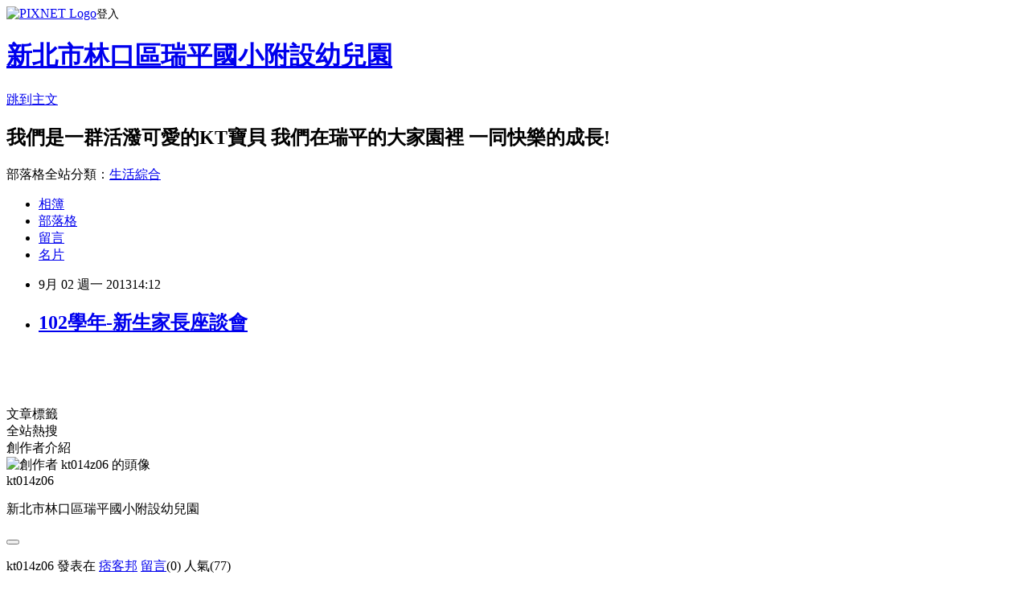

--- FILE ---
content_type: text/html; charset=utf-8
request_url: https://kt014z06.pixnet.net/blog/posts/5052947768
body_size: 18283
content:
<!DOCTYPE html><html lang="zh-TW"><head><meta charSet="utf-8"/><meta name="viewport" content="width=device-width, initial-scale=1"/><link rel="stylesheet" href="https://static.1px.tw/blog-next/_next/static/chunks/b1e52b495cc0137c.css" data-precedence="next"/><link rel="stylesheet" href="https://static.1px.tw/blog-next/public/fix.css?v=202601221922" type="text/css" data-precedence="medium"/><link rel="stylesheet" href="https://s3.1px.tw/blog/theme/choc/iframe-popup.css?v=202601221922" type="text/css" data-precedence="medium"/><link rel="stylesheet" href="https://s3.1px.tw/blog/theme/choc/plugins.min.css?v=202601221922" type="text/css" data-precedence="medium"/><link rel="stylesheet" href="https://s3.1px.tw/blog/theme/choc/openid-comment.css?v=202601221922" type="text/css" data-precedence="medium"/><link rel="stylesheet" href="https://s3.1px.tw/blog/theme/choc/style.min.css?v=202601221922" type="text/css" data-precedence="medium"/><link rel="stylesheet" href="https://s3.1px.tw/blog/theme/choc/main.min.css?v=202601221922" type="text/css" data-precedence="medium"/><link rel="stylesheet" href="https://pimg.1px.tw/kt014z06/assets/kt014z06.css?v=202601221922" type="text/css" data-precedence="medium"/><link rel="stylesheet" href="https://s3.1px.tw/blog/theme/choc/author-info.css?v=202601221922" type="text/css" data-precedence="medium"/><link rel="stylesheet" href="https://s3.1px.tw/blog/theme/choc/idlePop.min.css?v=202601221922" type="text/css" data-precedence="medium"/><link rel="preload" as="script" fetchPriority="low" href="https://static.1px.tw/blog-next/_next/static/chunks/94688e2baa9fea03.js"/><script src="https://static.1px.tw/blog-next/_next/static/chunks/41eaa5427c45ebcc.js" async=""></script><script src="https://static.1px.tw/blog-next/_next/static/chunks/e2c6231760bc85bd.js" async=""></script><script src="https://static.1px.tw/blog-next/_next/static/chunks/94bde6376cf279be.js" async=""></script><script src="https://static.1px.tw/blog-next/_next/static/chunks/426b9d9d938a9eb4.js" async=""></script><script src="https://static.1px.tw/blog-next/_next/static/chunks/turbopack-5021d21b4b170dda.js" async=""></script><script src="https://static.1px.tw/blog-next/_next/static/chunks/ff1a16fafef87110.js" async=""></script><script src="https://static.1px.tw/blog-next/_next/static/chunks/e308b2b9ce476a3e.js" async=""></script><script src="https://static.1px.tw/blog-next/_next/static/chunks/169ce1e25068f8ff.js" async=""></script><script src="https://static.1px.tw/blog-next/_next/static/chunks/d3c6eed28c1dd8e2.js" async=""></script><script src="https://static.1px.tw/blog-next/_next/static/chunks/d4d39cfc2a072218.js" async=""></script><script src="https://static.1px.tw/blog-next/_next/static/chunks/6a5d72c05b9cd4ba.js" async=""></script><script src="https://static.1px.tw/blog-next/_next/static/chunks/8af6103cf1375f47.js" async=""></script><script src="https://static.1px.tw/blog-next/_next/static/chunks/e90cbf588986111c.js" async=""></script><script src="https://static.1px.tw/blog-next/_next/static/chunks/6fc86f1438482192.js" async=""></script><script src="https://static.1px.tw/blog-next/_next/static/chunks/6d1100e43ad18157.js" async=""></script><script src="https://static.1px.tw/blog-next/_next/static/chunks/c2622454eda6e045.js" async=""></script><script src="https://static.1px.tw/blog-next/_next/static/chunks/ed01c75076819ebd.js" async=""></script><script src="https://static.1px.tw/blog-next/_next/static/chunks/a4df8fc19a9a82e6.js" async=""></script><title>102學年-新生家長座談會</title><meta name="description" content="                    "/><meta name="author" content="新北市林口區瑞平國小附設幼兒園"/><meta name="google-adsense-platform-account" content="pub-2647689032095179"/><meta name="fb:app_id" content="101730233200171"/><link rel="canonical" href="https://kt014z06.pixnet.net/blog/posts/5052947768"/><meta property="og:title" content="102學年-新生家長座談會"/><meta property="og:description" content="                    "/><meta property="og:url" content="https://kt014z06.pixnet.net/blog/posts/5052947768"/><meta property="og:image" content="https://pimg.1px.tw/kt014z06/1380694536-2766308642_t.jpg"/><meta property="og:type" content="article"/><meta name="twitter:card" content="summary_large_image"/><meta name="twitter:title" content="102學年-新生家長座談會"/><meta name="twitter:description" content="                    "/><meta name="twitter:image" content="https://pimg.1px.tw/kt014z06/1380694536-2766308642_t.jpg"/><link rel="icon" href="/favicon.ico?favicon.a62c60e0.ico" sizes="32x32" type="image/x-icon"/><script src="https://static.1px.tw/blog-next/_next/static/chunks/a6dad97d9634a72d.js" noModule=""></script></head><body><!--$--><!--/$--><!--$?--><template id="B:0"></template><!--/$--><script>requestAnimationFrame(function(){$RT=performance.now()});</script><script src="https://static.1px.tw/blog-next/_next/static/chunks/94688e2baa9fea03.js" id="_R_" async=""></script><div hidden id="S:0"><script id="pixnet-vars">
        window.PIXNET = {
          post_id: "5052947768",
          name: "kt014z06",
          user_id: 0,
          blog_id: "2076644",
          display_ads: true,
          ad_options: {"chictrip":false}
        };
      </script><script type="text/javascript" src="https://code.jquery.com/jquery-latest.min.js"></script><script id="json-ld-article-script" type="application/ld+json">{"@context":"https:\u002F\u002Fschema.org","@type":"BlogPosting","isAccessibleForFree":true,"mainEntityOfPage":{"@type":"WebPage","@id":"https:\u002F\u002Fkt014z06.pixnet.net\u002Fblog\u002Fposts\u002F5052947768"},"headline":"102學年-新生家長座談會","description":"\u003Cimg title=\"102新生家長座談會\" src=\"http:\u002F\u002Fpic.pimg.tw\u002Fkt014z06\u002F1380694536-2766308642_t.jpg?v=1380694541\" alt=\"102新生家長座談會\" border=\"0\" \u002F\u003E\u003Cbr \u002F\u003E                    ","articleBody":"\u003Cp\u003E\u003Cimg title=\"102新生家長座談會\" src=\"https:\u002F\u002Fpimg.1px.tw\u002Fkt014z06\u002F1380694536-2766308642_t.jpg\" alt=\"102新生家長座談會\" border=\"0\" \u002F\u003E&nbsp;&nbsp;\u003Cimg title=\"CIMG1046\" src=\"https:\u002F\u002Fpimg.1px.tw\u002Fkt014z06\u002F1380694562-331207053_t.jpg\" alt=\"CIMG1046\" border=\"0\" \u002F\u003E&nbsp;&nbsp;\u003Cimg title=\"CIMG1058\" src=\"https:\u002F\u002Fpimg.1px.tw\u002Fkt014z06\u002F1380694603-2468727264_t.jpg\" alt=\"CIMG1058\" border=\"0\" \u002F\u003E&nbsp;&nbsp;\u003Cimg title=\"CIMG1059\" src=\"https:\u002F\u002Fpimg.1px.tw\u002Fkt014z06\u002F1380694633-115135926_t.jpg\" alt=\"CIMG1059\" border=\"0\" \u002F\u003E&nbsp;&nbsp;\u003Cimg title=\"CIMG1064\" src=\"https:\u002F\u002Fpimg.1px.tw\u002Fkt014z06\u002F1380694679-2440517680_t.jpg\" alt=\"CIMG1064\" border=\"0\" \u002F\u003E&nbsp;&nbsp;\u003Cimg title=\"CIMG1085\" src=\"https:\u002F\u002Fpimg.1px.tw\u002Fkt014z06\u002F1380694734-660808389_t.jpg\" alt=\"CIMG1085\" border=\"0\" \u002F\u003E&nbsp;&nbsp;\u003Cimg title=\"CIMG1112\" src=\"https:\u002F\u002Fpimg.1px.tw\u002Fkt014z06\u002F1380694773-843842296_t.jpg\" alt=\"CIMG1112\" border=\"0\" \u002F\u003E&nbsp;&nbsp;\u003Cimg title=\"CIMG1144\" src=\"https:\u002F\u002Fpimg.1px.tw\u002Fkt014z06\u002F1380694814-4261037146_t.jpg\" alt=\"CIMG1144\" border=\"0\" \u002F\u003E&nbsp;&nbsp;\u003Cimg title=\"CIMG1134\" src=\"https:\u002F\u002Fpimg.1px.tw\u002Fkt014z06\u002F1380694857-795589395_t.jpg\" alt=\"CIMG1134\" border=\"0\" \u002F\u003E&nbsp;&nbsp;\u003Cimg title=\"CIMG1168\" src=\"https:\u002F\u002Fpimg.1px.tw\u002Fkt014z06\u002F1380694890-855654312_t.jpg\" alt=\"CIMG1168\" border=\"0\" \u002F\u003E &nbsp;\u003C\u002Fp\u003E\r\n\u003Cp\u003E\u003Cimg title=\"CIMG1175\" src=\"https:\u002F\u002Fpimg.1px.tw\u002Fkt014z06\u002F1380694934-3647355400_t.jpg\" alt=\"CIMG1175\" border=\"0\" \u002F\u003E&nbsp;&nbsp;\u003Cimg title=\"CIMG1186\" src=\"https:\u002F\u002Fpimg.1px.tw\u002Fkt014z06\u002F1380694966-794744699_t.jpg\" alt=\"CIMG1186\" border=\"0\" \u002F\u003E&nbsp;&nbsp;\u003Cimg title=\"CIMG1106\" src=\"https:\u002F\u002Fpimg.1px.tw\u002Fkt014z06\u002F1380695076-2662890447_t.jpg\" alt=\"CIMG1106\" border=\"0\" \u002F\u003E &nbsp;\u003C\u002Fp\u003E","image":["https:\u002F\u002Fpimg.1px.tw\u002Fkt014z06\u002F1380694536-2766308642_t.jpg"],"author":{"@type":"Person","name":"新北市林口區瑞平國小附設幼兒園","url":"https:\u002F\u002Fwww.pixnet.net\u002Fpcard\u002Fkt014z06"},"publisher":{"@type":"Organization","name":"新北市林口區瑞平國小附設幼兒園","logo":{"@type":"ImageObject","url":"https:\u002F\u002Fs3.1px.tw\u002Fblog\u002Fcommon\u002Favatar\u002Fblog_cover_light.jpg"}},"datePublished":"2013-09-02T06:12:00.000Z","dateModified":"","keywords":[],"articleSection":"新生新生家長座談會"}</script><template id="P:1"></template><template id="P:2"></template><template id="P:3"></template><section aria-label="Notifications alt+T" tabindex="-1" aria-live="polite" aria-relevant="additions text" aria-atomic="false"></section></div><script>(self.__next_f=self.__next_f||[]).push([0])</script><script>self.__next_f.push([1,"1:\"$Sreact.fragment\"\n3:I[39756,[\"https://static.1px.tw/blog-next/_next/static/chunks/ff1a16fafef87110.js\",\"https://static.1px.tw/blog-next/_next/static/chunks/e308b2b9ce476a3e.js\"],\"default\"]\n4:I[53536,[\"https://static.1px.tw/blog-next/_next/static/chunks/ff1a16fafef87110.js\",\"https://static.1px.tw/blog-next/_next/static/chunks/e308b2b9ce476a3e.js\"],\"default\"]\n6:I[97367,[\"https://static.1px.tw/blog-next/_next/static/chunks/ff1a16fafef87110.js\",\"https://static.1px.tw/blog-next/_next/static/chunks/e308b2b9ce476a3e.js\"],\"OutletBoundary\"]\n8:I[97367,[\"https://static.1px.tw/blog-next/_next/static/chunks/ff1a16fafef87110.js\",\"https://static.1px.tw/blog-next/_next/static/chunks/e308b2b9ce476a3e.js\"],\"ViewportBoundary\"]\na:I[97367,[\"https://static.1px.tw/blog-next/_next/static/chunks/ff1a16fafef87110.js\",\"https://static.1px.tw/blog-next/_next/static/chunks/e308b2b9ce476a3e.js\"],\"MetadataBoundary\"]\nc:I[63491,[\"https://static.1px.tw/blog-next/_next/static/chunks/169ce1e25068f8ff.js\",\"https://static.1px.tw/blog-next/_next/static/chunks/d3c6eed28c1dd8e2.js\"],\"default\"]\n:HL[\"https://static.1px.tw/blog-next/_next/static/chunks/b1e52b495cc0137c.css\",\"style\"]\n"])</script><script>self.__next_f.push([1,"0:{\"P\":null,\"b\":\"JQ_Jy432Rf5mCJvB01Y9Z\",\"c\":[\"\",\"blog\",\"posts\",\"5052947768\"],\"q\":\"\",\"i\":false,\"f\":[[[\"\",{\"children\":[\"blog\",{\"children\":[\"posts\",{\"children\":[[\"id\",\"5052947768\",\"d\"],{\"children\":[\"__PAGE__\",{}]}]}]}]},\"$undefined\",\"$undefined\",true],[[\"$\",\"$1\",\"c\",{\"children\":[[[\"$\",\"script\",\"script-0\",{\"src\":\"https://static.1px.tw/blog-next/_next/static/chunks/d4d39cfc2a072218.js\",\"async\":true,\"nonce\":\"$undefined\"}],[\"$\",\"script\",\"script-1\",{\"src\":\"https://static.1px.tw/blog-next/_next/static/chunks/6a5d72c05b9cd4ba.js\",\"async\":true,\"nonce\":\"$undefined\"}],[\"$\",\"script\",\"script-2\",{\"src\":\"https://static.1px.tw/blog-next/_next/static/chunks/8af6103cf1375f47.js\",\"async\":true,\"nonce\":\"$undefined\"}]],\"$L2\"]}],{\"children\":[[\"$\",\"$1\",\"c\",{\"children\":[null,[\"$\",\"$L3\",null,{\"parallelRouterKey\":\"children\",\"error\":\"$undefined\",\"errorStyles\":\"$undefined\",\"errorScripts\":\"$undefined\",\"template\":[\"$\",\"$L4\",null,{}],\"templateStyles\":\"$undefined\",\"templateScripts\":\"$undefined\",\"notFound\":\"$undefined\",\"forbidden\":\"$undefined\",\"unauthorized\":\"$undefined\"}]]}],{\"children\":[[\"$\",\"$1\",\"c\",{\"children\":[null,[\"$\",\"$L3\",null,{\"parallelRouterKey\":\"children\",\"error\":\"$undefined\",\"errorStyles\":\"$undefined\",\"errorScripts\":\"$undefined\",\"template\":[\"$\",\"$L4\",null,{}],\"templateStyles\":\"$undefined\",\"templateScripts\":\"$undefined\",\"notFound\":\"$undefined\",\"forbidden\":\"$undefined\",\"unauthorized\":\"$undefined\"}]]}],{\"children\":[[\"$\",\"$1\",\"c\",{\"children\":[null,[\"$\",\"$L3\",null,{\"parallelRouterKey\":\"children\",\"error\":\"$undefined\",\"errorStyles\":\"$undefined\",\"errorScripts\":\"$undefined\",\"template\":[\"$\",\"$L4\",null,{}],\"templateStyles\":\"$undefined\",\"templateScripts\":\"$undefined\",\"notFound\":\"$undefined\",\"forbidden\":\"$undefined\",\"unauthorized\":\"$undefined\"}]]}],{\"children\":[[\"$\",\"$1\",\"c\",{\"children\":[\"$L5\",[[\"$\",\"link\",\"0\",{\"rel\":\"stylesheet\",\"href\":\"https://static.1px.tw/blog-next/_next/static/chunks/b1e52b495cc0137c.css\",\"precedence\":\"next\",\"crossOrigin\":\"$undefined\",\"nonce\":\"$undefined\"}],[\"$\",\"script\",\"script-0\",{\"src\":\"https://static.1px.tw/blog-next/_next/static/chunks/6fc86f1438482192.js\",\"async\":true,\"nonce\":\"$undefined\"}],[\"$\",\"script\",\"script-1\",{\"src\":\"https://static.1px.tw/blog-next/_next/static/chunks/6d1100e43ad18157.js\",\"async\":true,\"nonce\":\"$undefined\"}],[\"$\",\"script\",\"script-2\",{\"src\":\"https://static.1px.tw/blog-next/_next/static/chunks/c2622454eda6e045.js\",\"async\":true,\"nonce\":\"$undefined\"}],[\"$\",\"script\",\"script-3\",{\"src\":\"https://static.1px.tw/blog-next/_next/static/chunks/ed01c75076819ebd.js\",\"async\":true,\"nonce\":\"$undefined\"}],[\"$\",\"script\",\"script-4\",{\"src\":\"https://static.1px.tw/blog-next/_next/static/chunks/a4df8fc19a9a82e6.js\",\"async\":true,\"nonce\":\"$undefined\"}]],[\"$\",\"$L6\",null,{\"children\":\"$@7\"}]]}],{},null,false,false]},null,false,false]},null,false,false]},null,false,false]},null,false,false],[\"$\",\"$1\",\"h\",{\"children\":[null,[\"$\",\"$L8\",null,{\"children\":\"$@9\"}],[\"$\",\"$La\",null,{\"children\":\"$@b\"}],null]}],false]],\"m\":\"$undefined\",\"G\":[\"$c\",[]],\"S\":false}\n"])</script><script>self.__next_f.push([1,"9:[[\"$\",\"meta\",\"0\",{\"charSet\":\"utf-8\"}],[\"$\",\"meta\",\"1\",{\"name\":\"viewport\",\"content\":\"width=device-width, initial-scale=1\"}]]\n"])</script><script>self.__next_f.push([1,"d:I[79520,[\"https://static.1px.tw/blog-next/_next/static/chunks/d4d39cfc2a072218.js\",\"https://static.1px.tw/blog-next/_next/static/chunks/6a5d72c05b9cd4ba.js\",\"https://static.1px.tw/blog-next/_next/static/chunks/8af6103cf1375f47.js\"],\"\"]\n10:I[2352,[\"https://static.1px.tw/blog-next/_next/static/chunks/d4d39cfc2a072218.js\",\"https://static.1px.tw/blog-next/_next/static/chunks/6a5d72c05b9cd4ba.js\",\"https://static.1px.tw/blog-next/_next/static/chunks/8af6103cf1375f47.js\"],\"AdultWarningModal\"]\n11:I[69182,[\"https://static.1px.tw/blog-next/_next/static/chunks/d4d39cfc2a072218.js\",\"https://static.1px.tw/blog-next/_next/static/chunks/6a5d72c05b9cd4ba.js\",\"https://static.1px.tw/blog-next/_next/static/chunks/8af6103cf1375f47.js\"],\"HydrationComplete\"]\n12:I[12985,[\"https://static.1px.tw/blog-next/_next/static/chunks/d4d39cfc2a072218.js\",\"https://static.1px.tw/blog-next/_next/static/chunks/6a5d72c05b9cd4ba.js\",\"https://static.1px.tw/blog-next/_next/static/chunks/8af6103cf1375f47.js\"],\"NuqsAdapter\"]\n13:I[82782,[\"https://static.1px.tw/blog-next/_next/static/chunks/d4d39cfc2a072218.js\",\"https://static.1px.tw/blog-next/_next/static/chunks/6a5d72c05b9cd4ba.js\",\"https://static.1px.tw/blog-next/_next/static/chunks/8af6103cf1375f47.js\"],\"RefineContext\"]\n14:I[29306,[\"https://static.1px.tw/blog-next/_next/static/chunks/d4d39cfc2a072218.js\",\"https://static.1px.tw/blog-next/_next/static/chunks/6a5d72c05b9cd4ba.js\",\"https://static.1px.tw/blog-next/_next/static/chunks/8af6103cf1375f47.js\",\"https://static.1px.tw/blog-next/_next/static/chunks/e90cbf588986111c.js\",\"https://static.1px.tw/blog-next/_next/static/chunks/d3c6eed28c1dd8e2.js\"],\"default\"]\n2:[\"$\",\"html\",null,{\"lang\":\"zh-TW\",\"children\":[[\"$\",\"$Ld\",null,{\"id\":\"google-tag-manager\",\"strategy\":\"afterInteractive\",\"children\":\"\\n(function(w,d,s,l,i){w[l]=w[l]||[];w[l].push({'gtm.start':\\nnew Date().getTime(),event:'gtm.js'});var f=d.getElementsByTagName(s)[0],\\nj=d.createElement(s),dl=l!='dataLayer'?'\u0026l='+l:'';j.async=true;j.src=\\n'https://www.googletagmanager.com/gtm.js?id='+i+dl;f.parentNode.insertBefore(j,f);\\n})(window,document,'script','dataLayer','GTM-TRLQMPKX');\\n  \"}],\"$Le\",\"$Lf\",[\"$\",\"body\",null,{\"children\":[[\"$\",\"$L10\",null,{\"display\":false}],[\"$\",\"$L11\",null,{}],[\"$\",\"$L12\",null,{\"children\":[\"$\",\"$L13\",null,{\"children\":[\"$\",\"$L3\",null,{\"parallelRouterKey\":\"children\",\"error\":\"$undefined\",\"errorStyles\":\"$undefined\",\"errorScripts\":\"$undefined\",\"template\":[\"$\",\"$L4\",null,{}],\"templateStyles\":\"$undefined\",\"templateScripts\":\"$undefined\",\"notFound\":[[\"$\",\"$L14\",null,{}],[]],\"forbidden\":\"$undefined\",\"unauthorized\":\"$undefined\"}]}]}]]}]]}]\n"])</script><script>self.__next_f.push([1,"e:null\nf:null\n"])</script><script>self.__next_f.push([1,"16:I[27201,[\"https://static.1px.tw/blog-next/_next/static/chunks/ff1a16fafef87110.js\",\"https://static.1px.tw/blog-next/_next/static/chunks/e308b2b9ce476a3e.js\"],\"IconMark\"]\n5:[[\"$\",\"script\",null,{\"id\":\"pixnet-vars\",\"children\":\"\\n        window.PIXNET = {\\n          post_id: \\\"5052947768\\\",\\n          name: \\\"kt014z06\\\",\\n          user_id: 0,\\n          blog_id: \\\"2076644\\\",\\n          display_ads: true,\\n          ad_options: {\\\"chictrip\\\":false}\\n        };\\n      \"}],\"$L15\"]\nb:[[\"$\",\"title\",\"0\",{\"children\":\"102學年-新生家長座談會\"}],[\"$\",\"meta\",\"1\",{\"name\":\"description\",\"content\":\"                    \"}],[\"$\",\"meta\",\"2\",{\"name\":\"author\",\"content\":\"新北市林口區瑞平國小附設幼兒園\"}],[\"$\",\"meta\",\"3\",{\"name\":\"google-adsense-platform-account\",\"content\":\"pub-2647689032095179\"}],[\"$\",\"meta\",\"4\",{\"name\":\"fb:app_id\",\"content\":\"101730233200171\"}],[\"$\",\"link\",\"5\",{\"rel\":\"canonical\",\"href\":\"https://kt014z06.pixnet.net/blog/posts/5052947768\"}],[\"$\",\"meta\",\"6\",{\"property\":\"og:title\",\"content\":\"102學年-新生家長座談會\"}],[\"$\",\"meta\",\"7\",{\"property\":\"og:description\",\"content\":\"                    \"}],[\"$\",\"meta\",\"8\",{\"property\":\"og:url\",\"content\":\"https://kt014z06.pixnet.net/blog/posts/5052947768\"}],[\"$\",\"meta\",\"9\",{\"property\":\"og:image\",\"content\":\"https://pimg.1px.tw/kt014z06/1380694536-2766308642_t.jpg\"}],[\"$\",\"meta\",\"10\",{\"property\":\"og:type\",\"content\":\"article\"}],[\"$\",\"meta\",\"11\",{\"name\":\"twitter:card\",\"content\":\"summary_large_image\"}],[\"$\",\"meta\",\"12\",{\"name\":\"twitter:title\",\"content\":\"102學年-新生家長座談會\"}],[\"$\",\"meta\",\"13\",{\"name\":\"twitter:description\",\"content\":\"                    \"}],[\"$\",\"meta\",\"14\",{\"name\":\"twitter:image\",\"content\":\"https://pimg.1px.tw/kt014z06/1380694536-2766308642_t.jpg\"}],[\"$\",\"link\",\"15\",{\"rel\":\"icon\",\"href\":\"/favicon.ico?favicon.a62c60e0.ico\",\"sizes\":\"32x32\",\"type\":\"image/x-icon\"}],[\"$\",\"$L16\",\"16\",{}]]\n7:null\n"])</script><script>self.__next_f.push([1,":HL[\"https://static.1px.tw/blog-next/public/fix.css?v=202601221922\",\"style\",{\"type\":\"text/css\"}]\n:HL[\"https://s3.1px.tw/blog/theme/choc/iframe-popup.css?v=202601221922\",\"style\",{\"type\":\"text/css\"}]\n:HL[\"https://s3.1px.tw/blog/theme/choc/plugins.min.css?v=202601221922\",\"style\",{\"type\":\"text/css\"}]\n:HL[\"https://s3.1px.tw/blog/theme/choc/openid-comment.css?v=202601221922\",\"style\",{\"type\":\"text/css\"}]\n:HL[\"https://s3.1px.tw/blog/theme/choc/style.min.css?v=202601221922\",\"style\",{\"type\":\"text/css\"}]\n:HL[\"https://s3.1px.tw/blog/theme/choc/main.min.css?v=202601221922\",\"style\",{\"type\":\"text/css\"}]\n:HL[\"https://pimg.1px.tw/kt014z06/assets/kt014z06.css?v=202601221922\",\"style\",{\"type\":\"text/css\"}]\n:HL[\"https://s3.1px.tw/blog/theme/choc/author-info.css?v=202601221922\",\"style\",{\"type\":\"text/css\"}]\n:HL[\"https://s3.1px.tw/blog/theme/choc/idlePop.min.css?v=202601221922\",\"style\",{\"type\":\"text/css\"}]\n17:Td47,"])</script><script>self.__next_f.push([1,"{\"@context\":\"https:\\u002F\\u002Fschema.org\",\"@type\":\"BlogPosting\",\"isAccessibleForFree\":true,\"mainEntityOfPage\":{\"@type\":\"WebPage\",\"@id\":\"https:\\u002F\\u002Fkt014z06.pixnet.net\\u002Fblog\\u002Fposts\\u002F5052947768\"},\"headline\":\"102學年-新生家長座談會\",\"description\":\"\\u003Cimg title=\\\"102新生家長座談會\\\" src=\\\"http:\\u002F\\u002Fpic.pimg.tw\\u002Fkt014z06\\u002F1380694536-2766308642_t.jpg?v=1380694541\\\" alt=\\\"102新生家長座談會\\\" border=\\\"0\\\" \\u002F\\u003E\\u003Cbr \\u002F\\u003E                    \",\"articleBody\":\"\\u003Cp\\u003E\\u003Cimg title=\\\"102新生家長座談會\\\" src=\\\"https:\\u002F\\u002Fpimg.1px.tw\\u002Fkt014z06\\u002F1380694536-2766308642_t.jpg\\\" alt=\\\"102新生家長座談會\\\" border=\\\"0\\\" \\u002F\\u003E\u0026nbsp;\u0026nbsp;\\u003Cimg title=\\\"CIMG1046\\\" src=\\\"https:\\u002F\\u002Fpimg.1px.tw\\u002Fkt014z06\\u002F1380694562-331207053_t.jpg\\\" alt=\\\"CIMG1046\\\" border=\\\"0\\\" \\u002F\\u003E\u0026nbsp;\u0026nbsp;\\u003Cimg title=\\\"CIMG1058\\\" src=\\\"https:\\u002F\\u002Fpimg.1px.tw\\u002Fkt014z06\\u002F1380694603-2468727264_t.jpg\\\" alt=\\\"CIMG1058\\\" border=\\\"0\\\" \\u002F\\u003E\u0026nbsp;\u0026nbsp;\\u003Cimg title=\\\"CIMG1059\\\" src=\\\"https:\\u002F\\u002Fpimg.1px.tw\\u002Fkt014z06\\u002F1380694633-115135926_t.jpg\\\" alt=\\\"CIMG1059\\\" border=\\\"0\\\" \\u002F\\u003E\u0026nbsp;\u0026nbsp;\\u003Cimg title=\\\"CIMG1064\\\" src=\\\"https:\\u002F\\u002Fpimg.1px.tw\\u002Fkt014z06\\u002F1380694679-2440517680_t.jpg\\\" alt=\\\"CIMG1064\\\" border=\\\"0\\\" \\u002F\\u003E\u0026nbsp;\u0026nbsp;\\u003Cimg title=\\\"CIMG1085\\\" src=\\\"https:\\u002F\\u002Fpimg.1px.tw\\u002Fkt014z06\\u002F1380694734-660808389_t.jpg\\\" alt=\\\"CIMG1085\\\" border=\\\"0\\\" \\u002F\\u003E\u0026nbsp;\u0026nbsp;\\u003Cimg title=\\\"CIMG1112\\\" src=\\\"https:\\u002F\\u002Fpimg.1px.tw\\u002Fkt014z06\\u002F1380694773-843842296_t.jpg\\\" alt=\\\"CIMG1112\\\" border=\\\"0\\\" \\u002F\\u003E\u0026nbsp;\u0026nbsp;\\u003Cimg title=\\\"CIMG1144\\\" src=\\\"https:\\u002F\\u002Fpimg.1px.tw\\u002Fkt014z06\\u002F1380694814-4261037146_t.jpg\\\" alt=\\\"CIMG1144\\\" border=\\\"0\\\" \\u002F\\u003E\u0026nbsp;\u0026nbsp;\\u003Cimg title=\\\"CIMG1134\\\" src=\\\"https:\\u002F\\u002Fpimg.1px.tw\\u002Fkt014z06\\u002F1380694857-795589395_t.jpg\\\" alt=\\\"CIMG1134\\\" border=\\\"0\\\" \\u002F\\u003E\u0026nbsp;\u0026nbsp;\\u003Cimg title=\\\"CIMG1168\\\" src=\\\"https:\\u002F\\u002Fpimg.1px.tw\\u002Fkt014z06\\u002F1380694890-855654312_t.jpg\\\" alt=\\\"CIMG1168\\\" border=\\\"0\\\" \\u002F\\u003E \u0026nbsp;\\u003C\\u002Fp\\u003E\\r\\n\\u003Cp\\u003E\\u003Cimg title=\\\"CIMG1175\\\" src=\\\"https:\\u002F\\u002Fpimg.1px.tw\\u002Fkt014z06\\u002F1380694934-3647355400_t.jpg\\\" alt=\\\"CIMG1175\\\" border=\\\"0\\\" \\u002F\\u003E\u0026nbsp;\u0026nbsp;\\u003Cimg title=\\\"CIMG1186\\\" src=\\\"https:\\u002F\\u002Fpimg.1px.tw\\u002Fkt014z06\\u002F1380694966-794744699_t.jpg\\\" alt=\\\"CIMG1186\\\" border=\\\"0\\\" \\u002F\\u003E\u0026nbsp;\u0026nbsp;\\u003Cimg title=\\\"CIMG1106\\\" src=\\\"https:\\u002F\\u002Fpimg.1px.tw\\u002Fkt014z06\\u002F1380695076-2662890447_t.jpg\\\" alt=\\\"CIMG1106\\\" border=\\\"0\\\" \\u002F\\u003E \u0026nbsp;\\u003C\\u002Fp\\u003E\",\"image\":[\"https:\\u002F\\u002Fpimg.1px.tw\\u002Fkt014z06\\u002F1380694536-2766308642_t.jpg\"],\"author\":{\"@type\":\"Person\",\"name\":\"新北市林口區瑞平國小附設幼兒園\",\"url\":\"https:\\u002F\\u002Fwww.pixnet.net\\u002Fpcard\\u002Fkt014z06\"},\"publisher\":{\"@type\":\"Organization\",\"name\":\"新北市林口區瑞平國小附設幼兒園\",\"logo\":{\"@type\":\"ImageObject\",\"url\":\"https:\\u002F\\u002Fs3.1px.tw\\u002Fblog\\u002Fcommon\\u002Favatar\\u002Fblog_cover_light.jpg\"}},\"datePublished\":\"2013-09-02T06:12:00.000Z\",\"dateModified\":\"\",\"keywords\":[],\"articleSection\":\"新生新生家長座談會\"}"])</script><script>self.__next_f.push([1,"15:[[[[\"$\",\"link\",\"https://static.1px.tw/blog-next/public/fix.css?v=202601221922\",{\"rel\":\"stylesheet\",\"href\":\"https://static.1px.tw/blog-next/public/fix.css?v=202601221922\",\"type\":\"text/css\",\"precedence\":\"medium\"}],[\"$\",\"link\",\"https://s3.1px.tw/blog/theme/choc/iframe-popup.css?v=202601221922\",{\"rel\":\"stylesheet\",\"href\":\"https://s3.1px.tw/blog/theme/choc/iframe-popup.css?v=202601221922\",\"type\":\"text/css\",\"precedence\":\"medium\"}],[\"$\",\"link\",\"https://s3.1px.tw/blog/theme/choc/plugins.min.css?v=202601221922\",{\"rel\":\"stylesheet\",\"href\":\"https://s3.1px.tw/blog/theme/choc/plugins.min.css?v=202601221922\",\"type\":\"text/css\",\"precedence\":\"medium\"}],[\"$\",\"link\",\"https://s3.1px.tw/blog/theme/choc/openid-comment.css?v=202601221922\",{\"rel\":\"stylesheet\",\"href\":\"https://s3.1px.tw/blog/theme/choc/openid-comment.css?v=202601221922\",\"type\":\"text/css\",\"precedence\":\"medium\"}],[\"$\",\"link\",\"https://s3.1px.tw/blog/theme/choc/style.min.css?v=202601221922\",{\"rel\":\"stylesheet\",\"href\":\"https://s3.1px.tw/blog/theme/choc/style.min.css?v=202601221922\",\"type\":\"text/css\",\"precedence\":\"medium\"}],[\"$\",\"link\",\"https://s3.1px.tw/blog/theme/choc/main.min.css?v=202601221922\",{\"rel\":\"stylesheet\",\"href\":\"https://s3.1px.tw/blog/theme/choc/main.min.css?v=202601221922\",\"type\":\"text/css\",\"precedence\":\"medium\"}],[\"$\",\"link\",\"https://pimg.1px.tw/kt014z06/assets/kt014z06.css?v=202601221922\",{\"rel\":\"stylesheet\",\"href\":\"https://pimg.1px.tw/kt014z06/assets/kt014z06.css?v=202601221922\",\"type\":\"text/css\",\"precedence\":\"medium\"}],[\"$\",\"link\",\"https://s3.1px.tw/blog/theme/choc/author-info.css?v=202601221922\",{\"rel\":\"stylesheet\",\"href\":\"https://s3.1px.tw/blog/theme/choc/author-info.css?v=202601221922\",\"type\":\"text/css\",\"precedence\":\"medium\"}],[\"$\",\"link\",\"https://s3.1px.tw/blog/theme/choc/idlePop.min.css?v=202601221922\",{\"rel\":\"stylesheet\",\"href\":\"https://s3.1px.tw/blog/theme/choc/idlePop.min.css?v=202601221922\",\"type\":\"text/css\",\"precedence\":\"medium\"}]],[\"$\",\"script\",null,{\"type\":\"text/javascript\",\"src\":\"https://code.jquery.com/jquery-latest.min.js\"}]],[[\"$\",\"script\",null,{\"id\":\"json-ld-article-script\",\"type\":\"application/ld+json\",\"dangerouslySetInnerHTML\":{\"__html\":\"$17\"}}],\"$L18\"],\"$L19\",\"$L1a\"]\n"])</script><script>self.__next_f.push([1,"1b:I[5479,[\"https://static.1px.tw/blog-next/_next/static/chunks/d4d39cfc2a072218.js\",\"https://static.1px.tw/blog-next/_next/static/chunks/6a5d72c05b9cd4ba.js\",\"https://static.1px.tw/blog-next/_next/static/chunks/8af6103cf1375f47.js\",\"https://static.1px.tw/blog-next/_next/static/chunks/6fc86f1438482192.js\",\"https://static.1px.tw/blog-next/_next/static/chunks/6d1100e43ad18157.js\",\"https://static.1px.tw/blog-next/_next/static/chunks/c2622454eda6e045.js\",\"https://static.1px.tw/blog-next/_next/static/chunks/ed01c75076819ebd.js\",\"https://static.1px.tw/blog-next/_next/static/chunks/a4df8fc19a9a82e6.js\"],\"default\"]\n1c:I[38045,[\"https://static.1px.tw/blog-next/_next/static/chunks/d4d39cfc2a072218.js\",\"https://static.1px.tw/blog-next/_next/static/chunks/6a5d72c05b9cd4ba.js\",\"https://static.1px.tw/blog-next/_next/static/chunks/8af6103cf1375f47.js\",\"https://static.1px.tw/blog-next/_next/static/chunks/6fc86f1438482192.js\",\"https://static.1px.tw/blog-next/_next/static/chunks/6d1100e43ad18157.js\",\"https://static.1px.tw/blog-next/_next/static/chunks/c2622454eda6e045.js\",\"https://static.1px.tw/blog-next/_next/static/chunks/ed01c75076819ebd.js\",\"https://static.1px.tw/blog-next/_next/static/chunks/a4df8fc19a9a82e6.js\"],\"ArticleHead\"]\n18:[\"$\",\"script\",null,{\"id\":\"json-ld-breadcrumb-script\",\"type\":\"application/ld+json\",\"dangerouslySetInnerHTML\":{\"__html\":\"{\\\"@context\\\":\\\"https:\\\\u002F\\\\u002Fschema.org\\\",\\\"@type\\\":\\\"BreadcrumbList\\\",\\\"itemListElement\\\":[{\\\"@type\\\":\\\"ListItem\\\",\\\"position\\\":1,\\\"name\\\":\\\"首頁\\\",\\\"item\\\":\\\"https:\\\\u002F\\\\u002Fkt014z06.pixnet.net\\\"},{\\\"@type\\\":\\\"ListItem\\\",\\\"position\\\":2,\\\"name\\\":\\\"部落格\\\",\\\"item\\\":\\\"https:\\\\u002F\\\\u002Fkt014z06.pixnet.net\\\\u002Fblog\\\"},{\\\"@type\\\":\\\"ListItem\\\",\\\"position\\\":3,\\\"name\\\":\\\"文章\\\",\\\"item\\\":\\\"https:\\\\u002F\\\\u002Fkt014z06.pixnet.net\\\\u002Fblog\\\\u002Fposts\\\"},{\\\"@type\\\":\\\"ListItem\\\",\\\"position\\\":4,\\\"name\\\":\\\"102學年-新生家長座談會\\\",\\\"item\\\":\\\"https:\\\\u002F\\\\u002Fkt014z06.pixnet.net\\\\u002Fblog\\\\u002Fposts\\\\u002F5052947768\\\"}]}\"}}]\n1d:T678,"])</script><script>self.__next_f.push([1,"\u003cp\u003e\u003cimg title=\"102新生家長座談會\" src=\"https://pimg.1px.tw/kt014z06/1380694536-2766308642_t.jpg\" alt=\"102新生家長座談會\" border=\"0\" /\u003e\u0026nbsp;\u0026nbsp;\u003cimg title=\"CIMG1046\" src=\"https://pimg.1px.tw/kt014z06/1380694562-331207053_t.jpg\" alt=\"CIMG1046\" border=\"0\" /\u003e\u0026nbsp;\u0026nbsp;\u003cimg title=\"CIMG1058\" src=\"https://pimg.1px.tw/kt014z06/1380694603-2468727264_t.jpg\" alt=\"CIMG1058\" border=\"0\" /\u003e\u0026nbsp;\u0026nbsp;\u003cimg title=\"CIMG1059\" src=\"https://pimg.1px.tw/kt014z06/1380694633-115135926_t.jpg\" alt=\"CIMG1059\" border=\"0\" /\u003e\u0026nbsp;\u0026nbsp;\u003cimg title=\"CIMG1064\" src=\"https://pimg.1px.tw/kt014z06/1380694679-2440517680_t.jpg\" alt=\"CIMG1064\" border=\"0\" /\u003e\u0026nbsp;\u0026nbsp;\u003cimg title=\"CIMG1085\" src=\"https://pimg.1px.tw/kt014z06/1380694734-660808389_t.jpg\" alt=\"CIMG1085\" border=\"0\" /\u003e\u0026nbsp;\u0026nbsp;\u003cimg title=\"CIMG1112\" src=\"https://pimg.1px.tw/kt014z06/1380694773-843842296_t.jpg\" alt=\"CIMG1112\" border=\"0\" /\u003e\u0026nbsp;\u0026nbsp;\u003cimg title=\"CIMG1144\" src=\"https://pimg.1px.tw/kt014z06/1380694814-4261037146_t.jpg\" alt=\"CIMG1144\" border=\"0\" /\u003e\u0026nbsp;\u0026nbsp;\u003cimg title=\"CIMG1134\" src=\"https://pimg.1px.tw/kt014z06/1380694857-795589395_t.jpg\" alt=\"CIMG1134\" border=\"0\" /\u003e\u0026nbsp;\u0026nbsp;\u003cimg title=\"CIMG1168\" src=\"https://pimg.1px.tw/kt014z06/1380694890-855654312_t.jpg\" alt=\"CIMG1168\" border=\"0\" /\u003e \u0026nbsp;\u003c/p\u003e\r\n\u003cp\u003e\u003cimg title=\"CIMG1175\" src=\"https://pimg.1px.tw/kt014z06/1380694934-3647355400_t.jpg\" alt=\"CIMG1175\" border=\"0\" /\u003e\u0026nbsp;\u0026nbsp;\u003cimg title=\"CIMG1186\" src=\"https://pimg.1px.tw/kt014z06/1380694966-794744699_t.jpg\" alt=\"CIMG1186\" border=\"0\" /\u003e\u0026nbsp;\u0026nbsp;\u003cimg title=\"CIMG1106\" src=\"https://pimg.1px.tw/kt014z06/1380695076-2662890447_t.jpg\" alt=\"CIMG1106\" border=\"0\" /\u003e \u0026nbsp;\u003c/p\u003e"])</script><script>self.__next_f.push([1,"1e:T677,"])</script><script>self.__next_f.push([1,"\u003cp\u003e\u003cimg title=\"102新生家長座談會\" src=\"https://pimg.1px.tw/kt014z06/1380694536-2766308642_t.jpg\" alt=\"102新生家長座談會\" border=\"0\" /\u003e\u0026nbsp;\u0026nbsp;\u003cimg title=\"CIMG1046\" src=\"https://pimg.1px.tw/kt014z06/1380694562-331207053_t.jpg\" alt=\"CIMG1046\" border=\"0\" /\u003e\u0026nbsp;\u0026nbsp;\u003cimg title=\"CIMG1058\" src=\"https://pimg.1px.tw/kt014z06/1380694603-2468727264_t.jpg\" alt=\"CIMG1058\" border=\"0\" /\u003e\u0026nbsp;\u0026nbsp;\u003cimg title=\"CIMG1059\" src=\"https://pimg.1px.tw/kt014z06/1380694633-115135926_t.jpg\" alt=\"CIMG1059\" border=\"0\" /\u003e\u0026nbsp;\u0026nbsp;\u003cimg title=\"CIMG1064\" src=\"https://pimg.1px.tw/kt014z06/1380694679-2440517680_t.jpg\" alt=\"CIMG1064\" border=\"0\" /\u003e\u0026nbsp;\u0026nbsp;\u003cimg title=\"CIMG1085\" src=\"https://pimg.1px.tw/kt014z06/1380694734-660808389_t.jpg\" alt=\"CIMG1085\" border=\"0\" /\u003e\u0026nbsp;\u0026nbsp;\u003cimg title=\"CIMG1112\" src=\"https://pimg.1px.tw/kt014z06/1380694773-843842296_t.jpg\" alt=\"CIMG1112\" border=\"0\" /\u003e\u0026nbsp;\u0026nbsp;\u003cimg title=\"CIMG1144\" src=\"https://pimg.1px.tw/kt014z06/1380694814-4261037146_t.jpg\" alt=\"CIMG1144\" border=\"0\" /\u003e\u0026nbsp;\u0026nbsp;\u003cimg title=\"CIMG1134\" src=\"https://pimg.1px.tw/kt014z06/1380694857-795589395_t.jpg\" alt=\"CIMG1134\" border=\"0\" /\u003e\u0026nbsp;\u0026nbsp;\u003cimg title=\"CIMG1168\" src=\"https://pimg.1px.tw/kt014z06/1380694890-855654312_t.jpg\" alt=\"CIMG1168\" border=\"0\" /\u003e \u0026nbsp;\u003c/p\u003e \u003cp\u003e\u003cimg title=\"CIMG1175\" src=\"https://pimg.1px.tw/kt014z06/1380694934-3647355400_t.jpg\" alt=\"CIMG1175\" border=\"0\" /\u003e\u0026nbsp;\u0026nbsp;\u003cimg title=\"CIMG1186\" src=\"https://pimg.1px.tw/kt014z06/1380694966-794744699_t.jpg\" alt=\"CIMG1186\" border=\"0\" /\u003e\u0026nbsp;\u0026nbsp;\u003cimg title=\"CIMG1106\" src=\"https://pimg.1px.tw/kt014z06/1380695076-2662890447_t.jpg\" alt=\"CIMG1106\" border=\"0\" /\u003e \u0026nbsp;\u003c/p\u003e"])</script><script>self.__next_f.push([1,"1a:[\"$\",\"div\",null,{\"className\":\"main-container\",\"children\":[[\"$\",\"div\",null,{\"id\":\"pixnet-ad-before_header\",\"className\":\"pixnet-ad-placement\"}],[\"$\",\"div\",null,{\"id\":\"body-div\",\"children\":[[\"$\",\"div\",null,{\"id\":\"container\",\"children\":[[\"$\",\"div\",null,{\"id\":\"container2\",\"children\":[[\"$\",\"div\",null,{\"id\":\"container3\",\"children\":[[\"$\",\"div\",null,{\"id\":\"header\",\"children\":[[\"$\",\"div\",null,{\"id\":\"banner\",\"children\":[[\"$\",\"h1\",null,{\"children\":[\"$\",\"a\",null,{\"href\":\"https://kt014z06.pixnet.net/blog\",\"children\":\"新北市林口區瑞平國小附設幼兒園\"}]}],[\"$\",\"p\",null,{\"className\":\"skiplink\",\"children\":[\"$\",\"a\",null,{\"href\":\"#article-area\",\"title\":\"skip the page header to the main content\",\"children\":\"跳到主文\"}]}],[\"$\",\"h2\",null,{\"suppressHydrationWarning\":true,\"dangerouslySetInnerHTML\":{\"__html\":\"我們是一群活潑可愛的KT寶貝 我們在瑞平的大家園裡 一同快樂的成長!\"}}],[\"$\",\"p\",null,{\"id\":\"blog-category\",\"children\":[\"部落格全站分類：\",[\"$\",\"a\",null,{\"href\":\"#\",\"children\":\"生活綜合\"}]]}]]}],[\"$\",\"ul\",null,{\"id\":\"navigation\",\"children\":[[\"$\",\"li\",null,{\"className\":\"navigation-links\",\"id\":\"link-album\",\"children\":[\"$\",\"a\",null,{\"href\":\"/albums\",\"title\":\"go to gallery page of this user\",\"children\":\"相簿\"}]}],[\"$\",\"li\",null,{\"className\":\"navigation-links\",\"id\":\"link-blog\",\"children\":[\"$\",\"a\",null,{\"href\":\"https://kt014z06.pixnet.net/blog\",\"title\":\"go to index page of this blog\",\"children\":\"部落格\"}]}],[\"$\",\"li\",null,{\"className\":\"navigation-links\",\"id\":\"link-guestbook\",\"children\":[\"$\",\"a\",null,{\"id\":\"guestbook\",\"data-msg\":\"尚未安裝留言板，無法進行留言\",\"data-action\":\"none\",\"href\":\"#\",\"title\":\"go to guestbook page of this user\",\"children\":\"留言\"}]}],[\"$\",\"li\",null,{\"className\":\"navigation-links\",\"id\":\"link-profile\",\"children\":[\"$\",\"a\",null,{\"href\":\"https://www.pixnet.net/pcard/kt014z06\",\"title\":\"go to profile page of this user\",\"children\":\"名片\"}]}]]}]]}],[\"$\",\"div\",null,{\"id\":\"main\",\"children\":[[\"$\",\"div\",null,{\"id\":\"content\",\"children\":[[\"$\",\"$L1b\",null,{\"data\":\"$undefined\"}],[\"$\",\"div\",null,{\"id\":\"article-area\",\"children\":[\"$\",\"div\",null,{\"id\":\"article-box\",\"children\":[\"$\",\"div\",null,{\"className\":\"article\",\"children\":[[\"$\",\"$L1c\",null,{\"post\":{\"id\":\"5052947768\",\"title\":\"102學年-新生家長座談會\",\"excerpt\":\"\u003cimg title=\\\"102新生家長座談會\\\" src=\\\"http://pic.pimg.tw/kt014z06/1380694536-2766308642_t.jpg?v=1380694541\\\" alt=\\\"102新生家長座談會\\\" border=\\\"0\\\" /\u003e\u003cbr /\u003e                    \",\"contents\":{\"post_id\":\"5052947768\",\"contents\":\"$1d\",\"sanitized_contents\":\"$1e\",\"created_at\":null,\"updated_at\":null},\"published_at\":1378102320,\"featured\":{\"id\":null,\"url\":\"https://pimg.1px.tw/kt014z06/1380694536-2766308642_t.jpg\"},\"category\":{\"id\":\"5001301668\",\"blog_id\":\"2076644\",\"name\":\"新生新生家長座談會\",\"folder_id\":\"0\",\"post_count\":6,\"sort\":0,\"status\":\"active\",\"frontend\":\"visible\",\"created_at\":0,\"updated_at\":0},\"primaryChannel\":{\"id\":24,\"name\":\"數位生活\",\"slug\":\"digital\",\"type_id\":6},\"secondaryChannel\":{\"id\":0,\"name\":\"不設分類\",\"slug\":null,\"type_id\":0},\"tags\":[],\"visibility\":\"public\",\"password_hint\":null,\"friends\":[],\"groups\":[],\"status\":\"active\",\"is_pinned\":0,\"allow_comment\":1,\"comment_visibility\":1,\"comment_permission\":1,\"post_url\":\"https://kt014z06.pixnet.net/blog/posts/5052947768\",\"stats\":{\"post_id\":\"5052947768\",\"views\":77,\"views_today\":0,\"likes\":0,\"link_clicks\":0,\"comments\":0,\"replies\":0,\"created_at\":0,\"updated_at\":0},\"password\":null,\"comments\":[],\"ad_options\":{\"chictrip\":false}}}],\"$L1f\",\"$L20\",\"$L21\"]}]}]}]]}],\"$L22\"]}],\"$L23\"]}],\"$L24\",\"$L25\",\"$L26\",\"$L27\"]}],\"$L28\",\"$L29\",\"$L2a\",\"$L2b\"]}],\"$L2c\",\"$L2d\",\"$L2e\",\"$L2f\"]}]]}]\n"])</script><script>self.__next_f.push([1,"30:I[89076,[\"https://static.1px.tw/blog-next/_next/static/chunks/d4d39cfc2a072218.js\",\"https://static.1px.tw/blog-next/_next/static/chunks/6a5d72c05b9cd4ba.js\",\"https://static.1px.tw/blog-next/_next/static/chunks/8af6103cf1375f47.js\",\"https://static.1px.tw/blog-next/_next/static/chunks/6fc86f1438482192.js\",\"https://static.1px.tw/blog-next/_next/static/chunks/6d1100e43ad18157.js\",\"https://static.1px.tw/blog-next/_next/static/chunks/c2622454eda6e045.js\",\"https://static.1px.tw/blog-next/_next/static/chunks/ed01c75076819ebd.js\",\"https://static.1px.tw/blog-next/_next/static/chunks/a4df8fc19a9a82e6.js\"],\"ArticleContentInner\"]\n31:I[89697,[\"https://static.1px.tw/blog-next/_next/static/chunks/d4d39cfc2a072218.js\",\"https://static.1px.tw/blog-next/_next/static/chunks/6a5d72c05b9cd4ba.js\",\"https://static.1px.tw/blog-next/_next/static/chunks/8af6103cf1375f47.js\",\"https://static.1px.tw/blog-next/_next/static/chunks/6fc86f1438482192.js\",\"https://static.1px.tw/blog-next/_next/static/chunks/6d1100e43ad18157.js\",\"https://static.1px.tw/blog-next/_next/static/chunks/c2622454eda6e045.js\",\"https://static.1px.tw/blog-next/_next/static/chunks/ed01c75076819ebd.js\",\"https://static.1px.tw/blog-next/_next/static/chunks/a4df8fc19a9a82e6.js\"],\"AuthorViews\"]\n32:I[70364,[\"https://static.1px.tw/blog-next/_next/static/chunks/d4d39cfc2a072218.js\",\"https://static.1px.tw/blog-next/_next/static/chunks/6a5d72c05b9cd4ba.js\",\"https://static.1px.tw/blog-next/_next/static/chunks/8af6103cf1375f47.js\",\"https://static.1px.tw/blog-next/_next/static/chunks/6fc86f1438482192.js\",\"https://static.1px.tw/blog-next/_next/static/chunks/6d1100e43ad18157.js\",\"https://static.1px.tw/blog-next/_next/static/chunks/c2622454eda6e045.js\",\"https://static.1px.tw/blog-next/_next/static/chunks/ed01c75076819ebd.js\",\"https://static.1px.tw/blog-next/_next/static/chunks/a4df8fc19a9a82e6.js\"],\"CommentsBlock\"]\n33:I[96195,[\"https://static.1px.tw/blog-next/_next/static/chunks/d4d39cfc2a072218.js\",\"https://static.1px.tw/blog-next/_next/static/chunks/6a5d72c05b9cd4ba.js\",\"https://static.1px.tw/blog-next/_next/static/chunks/8af6103cf1375f47.js\",\"https://static.1px.tw/blog-next/_next/static/chunks/6fc86f1438482192.js\",\"https://static.1px.tw/blog-next/_next/static/chunks/6d1100e43ad18157.js\",\"https://static.1px.tw/blog-next/_next/static/chunks/c2622454eda6e045.js\",\"https://static.1px.tw/blog-next/_next/static/chunks/ed01c75076819ebd.js\",\"https://static.1px.tw/blog-next/_next/static/chunks/a4df8fc19a9a82e6.js\"],\"Widget\"]\n34:I[28541,[\"https://static.1px.tw/blog-next/_next/static/chunks/d4d39cfc2a072218.js\",\"https://static.1px.tw/blog-next/_next/static/chunks/6a5d72c05b9cd4ba.js\",\"https://static.1px.tw/blog-next/_next/static/chunks/8af6103cf1375f47.js\",\"https://static.1px.tw/blog-next/_next/static/chunks/6fc86f1438482192.js\",\"https://static.1px.tw/blog-next/_next/static/chunks/6d1100e43ad18157.js\",\"https://static.1px.tw/blog-next/_next/static/chunks/c2622454eda6e045.js\",\"https://static.1px.tw/blog-next/_next/static/chunks/ed01c75076819ebd.js\",\"https://static.1px.tw/blog-next/_next/static/chunks/a4df8fc19a9a82e6.js\"],\"default\"]\n:HL[\"https://static.1px.tw/blog-next/public/logo_pixnet_ch.svg\",\"image\"]\n"])</script><script>self.__next_f.push([1,"1f:[\"$\",\"div\",null,{\"className\":\"article-body\",\"children\":[[\"$\",\"div\",null,{\"className\":\"article-content\",\"children\":[[\"$\",\"$L30\",null,{\"post\":\"$1a:props:children:1:props:children:0:props:children:0:props:children:0:props:children:1:props:children:0:props:children:1:props:children:props:children:props:children:0:props:post\"}],[\"$\",\"div\",null,{\"className\":\"tag-container-parent\",\"children\":[[\"$\",\"div\",null,{\"className\":\"tag-container article-keyword\",\"data-version\":\"a\",\"children\":[[\"$\",\"div\",null,{\"className\":\"tag__header\",\"children\":[\"$\",\"div\",null,{\"className\":\"tag__header-title\",\"children\":\"文章標籤\"}]}],[\"$\",\"div\",null,{\"className\":\"tag__main\",\"id\":\"article-footer-tags\",\"children\":[]}]]}],[\"$\",\"div\",null,{\"className\":\"tag-container global-keyword\",\"children\":[[\"$\",\"div\",null,{\"className\":\"tag__header\",\"children\":[\"$\",\"div\",null,{\"className\":\"tag__header-title\",\"children\":\"全站熱搜\"}]}],[\"$\",\"div\",null,{\"className\":\"tag__main\",\"children\":[]}]]}]]}],[\"$\",\"div\",null,{\"className\":\"author-profile\",\"children\":[[\"$\",\"div\",null,{\"className\":\"author-profile__header\",\"children\":\"創作者介紹\"}],[\"$\",\"div\",null,{\"className\":\"author-profile__main\",\"id\":\"mixpanel-author-box\",\"children\":[[\"$\",\"a\",null,{\"children\":[\"$\",\"img\",null,{\"className\":\"author-profile__avatar\",\"src\":\"https://pimg.1px.tw/kt014z06/logo/kt014z06.png\",\"alt\":\"創作者 kt014z06 的頭像\",\"loading\":\"lazy\"}]}],[\"$\",\"div\",null,{\"className\":\"author-profile__content\",\"children\":[[\"$\",\"a\",null,{\"className\":\"author-profile__name\",\"children\":\"kt014z06\"}],[\"$\",\"p\",null,{\"className\":\"author-profile__info\",\"children\":\"新北市林口區瑞平國小附設幼兒園\"}]]}],[\"$\",\"div\",null,{\"className\":\"author-profile__subscribe hoverable\",\"children\":[\"$\",\"button\",null,{\"data-follow-state\":\"關注\",\"className\":\"subscribe-btn member\"}]}]]}]]}]]}],[\"$\",\"p\",null,{\"className\":\"author\",\"children\":[\"kt014z06\",\" 發表在\",\" \",[\"$\",\"a\",null,{\"href\":\"https://www.pixnet.net\",\"children\":\"痞客邦\"}],\" \",[\"$\",\"a\",null,{\"href\":\"#comments\",\"children\":\"留言\"}],\"(\",\"0\",\") \",[\"$\",\"$L31\",null,{\"post\":\"$1a:props:children:1:props:children:0:props:children:0:props:children:0:props:children:1:props:children:0:props:children:1:props:children:props:children:props:children:0:props:post\"}]]}],[\"$\",\"div\",null,{\"id\":\"pixnet-ad-content-left-right-wrapper\",\"children\":[[\"$\",\"div\",null,{\"className\":\"left\"}],[\"$\",\"div\",null,{\"className\":\"right\"}]]}]]}]\n"])</script><script>self.__next_f.push([1,"20:[\"$\",\"div\",null,{\"className\":\"article-footer\",\"children\":[[\"$\",\"ul\",null,{\"className\":\"refer\",\"children\":[[\"$\",\"li\",null,{\"children\":[\"全站分類：\",[\"$\",\"a\",null,{\"href\":\"#\",\"children\":\"$undefined\"}]]}],\" \",[\"$\",\"li\",null,{\"children\":[\"個人分類：\",[\"$\",\"a\",null,{\"href\":\"#\",\"children\":\"新生新生家長座談會\"}]]}],\" \"]}],[\"$\",\"div\",null,{\"className\":\"back-to-top\",\"children\":[\"$\",\"a\",null,{\"href\":\"#top\",\"title\":\"back to the top of the page\",\"children\":\"▲top\"}]}],[\"$\",\"$L32\",null,{\"comments\":[],\"blog\":{\"blog_id\":\"2076644\",\"urls\":{\"blog_url\":\"https://kt014z06.pixnet.net/blog\",\"album_url\":\"https://kt014z06.pixnet.net/albums\",\"card_url\":\"https://www.pixnet.net/pcard/kt014z06\",\"sitemap_url\":\"https://kt014z06.pixnet.net/sitemap.xml\"},\"name\":\"kt014z06\",\"display_name\":\"新北市林口區瑞平國小附設幼兒園\",\"description\":\"我們是一群活潑可愛的KT寶貝 我們在瑞平的大家園裡 一同快樂的成長!\",\"visibility\":\"public\",\"freeze\":\"active\",\"default_comment_permission\":\"deny\",\"service_album\":\"enable\",\"rss_mode\":\"auto\",\"taxonomy\":{\"id\":28,\"name\":\"生活綜合\"},\"logo\":{\"id\":null,\"url\":\"https://s3.1px.tw/blog/common/avatar/blog_cover_light.jpg\"},\"logo_url\":\"https://s3.1px.tw/blog/common/avatar/blog_cover_light.jpg\",\"owner\":{\"sub\":\"838257166061282766\",\"display_name\":\"kt014z06\",\"avatar\":\"https://pimg.1px.tw/kt014z06/logo/kt014z06.png\",\"login_country\":null,\"login_city\":null,\"login_at\":0,\"created_at\":1253252165,\"updated_at\":1765078970},\"socials\":{\"social_email\":null,\"social_line\":null,\"social_facebook\":null,\"social_instagram\":null,\"social_youtube\":null,\"created_at\":null,\"updated_at\":null},\"stats\":{\"views_initialized\":7588,\"views_total\":7598,\"views_today\":1,\"post_count\":0,\"updated_at\":1769056843},\"marketing\":{\"keywords\":null,\"gsc_site_verification\":null,\"sitemap_verified_at\":1768170769,\"ga_account\":null,\"created_at\":1766503946,\"updated_at\":1768170769},\"watermark\":null,\"custom_domain\":null,\"hero_image\":{\"id\":1769080975,\"url\":\"https://picsum.photos/seed/kt014z06/1200/400\"},\"widgets\":{\"sidebar1\":[{\"id\":10422570,\"identifier\":\"pixMyPlace\",\"title\":\"個人資訊\",\"sort\":4,\"data\":null},{\"id\":10422571,\"identifier\":\"pixHotArticle\",\"title\":\"熱門文章\",\"sort\":5,\"data\":[{\"id\":\"5027373005\",\"title\":\"99學年-畢業照花絮搶先看\",\"featured\":null,\"tags\":[],\"published_at\":1299137221,\"post_url\":\"https://kt014z06.pixnet.net/blog/posts/5027373005\",\"stats\":{\"post_id\":\"5027373005\",\"views\":81,\"views_today\":0,\"likes\":0,\"link_clicks\":0,\"comments\":0,\"replies\":0,\"created_at\":0,\"updated_at\":1769044775}},{\"id\":\"5057894471\",\"title\":\"102學年-瑞平附幼有FB社群囉!\",\"featured\":{\"id\":null,\"url\":\"http://s.pixfs.net/f.pixnet.net/images/emotions/017.gif\"},\"tags\":[],\"published_at\":1404114507,\"post_url\":\"https://kt014z06.pixnet.net/blog/posts/5057894471\",\"stats\":{\"post_id\":\"5057894471\",\"views\":219,\"views_today\":0,\"likes\":0,\"link_clicks\":0,\"comments\":0,\"replies\":0,\"created_at\":0,\"updated_at\":1769045106}}]},{\"id\":10422572,\"identifier\":\"pixCategory\",\"title\":\"文章分類\",\"sort\":6,\"data\":[{\"type\":\"category\",\"id\":\"5001301668\",\"name\":\"新生新生家長座談會\",\"post_count\":1,\"url\":\"https://abc.com\",\"sort\":0},{\"type\":\"category\",\"id\":\"5001176554\",\"name\":\"102學年度招生\",\"post_count\":1,\"url\":\"https://abc.com\",\"sort\":1},{\"type\":\"category\",\"id\":\"5000066088\",\"name\":\"KT家園\",\"post_count\":2,\"url\":\"https://abc.com\",\"sort\":2},{\"type\":\"category\",\"id\":\"5000047836\",\"name\":\"KT新知館\",\"post_count\":6,\"url\":\"https://abc.com\",\"sort\":3},{\"type\":\"category\",\"id\":\"5000047835\",\"name\":\"KT教學館\",\"post_count\":2,\"url\":\"https://abc.com\",\"sort\":4},{\"type\":\"category\",\"id\":\"5000047834\",\"name\":\"KT活動館\",\"post_count\":12,\"url\":\"https://abc.com\",\"sort\":5},{\"type\":\"category\",\"id\":\"5000047818\",\"name\":\"KT報報\",\"post_count\":4,\"url\":\"https://abc.com\",\"sort\":7}]},{\"id\":10422573,\"identifier\":\"pixLatestArticle\",\"title\":\"最新文章\",\"sort\":7,\"data\":[{\"id\":\"5067926801\",\"title\":\"107學年-108學年招生公告\",\"featured\":{\"id\":null,\"url\":\"https://pimg.1px.tw/kt014z06/1555645232-3239759850.jpg\"},\"tags\":[],\"published_at\":1555641248,\"post_url\":\"https://kt014z06.pixnet.net/blog/posts/5067926801\",\"stats\":{\"post_id\":\"5067926801\",\"views\":125,\"views_today\":0,\"likes\":0,\"link_clicks\":0,\"comments\":0,\"replies\":0,\"created_at\":0,\"updated_at\":0}},{\"id\":\"5067635984\",\"title\":\"107學年-108年度寒假暨107學年度第2學期課後留園辦理說明家長意願調查公告\",\"featured\":{\"id\":null,\"url\":\"https://pimg.1px.tw/kt014z06/1546926257-1977717883.jpg\"},\"tags\":[],\"published_at\":1546925884,\"post_url\":\"https://kt014z06.pixnet.net/blog/posts/5067635984\",\"stats\":{\"post_id\":\"5067635984\",\"views\":28,\"views_today\":0,\"likes\":0,\"link_clicks\":0,\"comments\":0,\"replies\":0,\"created_at\":0,\"updated_at\":0}},{\"id\":\"5067097133\",\"title\":\"107學年-公告107收費標準\",\"featured\":null,\"tags\":[],\"published_at\":1534123407,\"post_url\":\"https://kt014z06.pixnet.net/blog/posts/5067097133\",\"stats\":{\"post_id\":\"5067097133\",\"views\":71,\"views_today\":0,\"likes\":0,\"link_clicks\":0,\"comments\":0,\"replies\":0,\"created_at\":0,\"updated_at\":0}},{\"id\":\"5065160934\",\"title\":\"「寶貝，見到人要問好喔！」─如何教導孩子有禮貌？106.3.2登自親師溝通篇-轉自簡礎瑛教授文章\",\"featured\":null,\"tags\":[],\"published_at\":1488770686,\"post_url\":\"https://kt014z06.pixnet.net/blog/posts/5065160934\",\"stats\":{\"post_id\":\"5065160934\",\"views\":16,\"views_today\":0,\"likes\":0,\"link_clicks\":0,\"comments\":0,\"replies\":0,\"created_at\":0,\"updated_at\":0}},{\"id\":\"5060265129\",\"title\":\"103學年-主題教學\",\"featured\":null,\"tags\":[],\"published_at\":1426241996,\"post_url\":\"https://kt014z06.pixnet.net/blog/posts/5060265129\",\"stats\":{\"post_id\":\"5060265129\",\"views\":129,\"views_today\":0,\"likes\":0,\"link_clicks\":0,\"comments\":0,\"replies\":0,\"created_at\":0,\"updated_at\":0}},{\"id\":\"5058960063\",\"title\":\"103學年-FB又有新照片囉！\",\"featured\":{\"id\":null,\"url\":\"http://s.pixfs.net/f.pixnet.net/images/emotions/fox_12.gif\"},\"tags\":[],\"published_at\":1412581134,\"post_url\":\"https://kt014z06.pixnet.net/blog/posts/5058960063\",\"stats\":{\"post_id\":\"5058960063\",\"views\":84,\"views_today\":0,\"likes\":0,\"link_clicks\":0,\"comments\":0,\"replies\":0,\"created_at\":0,\"updated_at\":0}},{\"id\":\"5057894471\",\"title\":\"102學年-瑞平附幼有FB社群囉!\",\"featured\":{\"id\":null,\"url\":\"http://s.pixfs.net/f.pixnet.net/images/emotions/017.gif\"},\"tags\":[],\"published_at\":1404114507,\"post_url\":\"https://kt014z06.pixnet.net/blog/posts/5057894471\",\"stats\":{\"post_id\":\"5057894471\",\"views\":219,\"views_today\":0,\"likes\":0,\"link_clicks\":0,\"comments\":0,\"replies\":0,\"created_at\":0,\"updated_at\":1769045106}},{\"id\":\"5053943240\",\"title\":\"102學年-2013.11.2幼兒足球聯賽\",\"featured\":{\"id\":null,\"url\":\"https://pimg.1px.tw/kt014z06/1383555050-51840132_t.jpg\"},\"tags\":[],\"published_at\":1383554137,\"post_url\":\"https://kt014z06.pixnet.net/blog/posts/5053943240\",\"stats\":{\"post_id\":\"5053943240\",\"views\":99,\"views_today\":0,\"likes\":0,\"link_clicks\":0,\"comments\":0,\"replies\":0,\"created_at\":0,\"updated_at\":0}},{\"id\":\"5052890916\",\"title\":\"教師節慶祝活動\",\"featured\":{\"id\":null,\"url\":\"https://pimg.1px.tw/kt014z06/1380526070-3503768513_t.jpg\"},\"tags\":[],\"published_at\":1380526204,\"post_url\":\"https://kt014z06.pixnet.net/blog/posts/5052890916\",\"stats\":{\"post_id\":\"5052890916\",\"views\":38,\"views_today\":0,\"likes\":0,\"link_clicks\":0,\"comments\":0,\"replies\":0,\"created_at\":0,\"updated_at\":0}},{\"id\":\"5052947768\",\"title\":\"102學年-新生家長座談會\",\"featured\":{\"id\":null,\"url\":\"https://pimg.1px.tw/kt014z06/1380694536-2766308642_t.jpg\"},\"tags\":[],\"published_at\":1378102320,\"post_url\":\"https://kt014z06.pixnet.net/blog/posts/5052947768\",\"stats\":{\"post_id\":\"5052947768\",\"views\":77,\"views_today\":0,\"likes\":0,\"link_clicks\":0,\"comments\":0,\"replies\":0,\"created_at\":0,\"updated_at\":0}}]},{\"id\":10422574,\"identifier\":\"pixLatestComment\",\"title\":\"最新留言\",\"sort\":8,\"data\":null},{\"id\":10422577,\"identifier\":\"pixArchive\",\"title\":\"文章精選\",\"sort\":11,\"data\":null},{\"id\":10422578,\"identifier\":\"pixSearch\",\"title\":\"文章搜尋\",\"sort\":12,\"data\":null},{\"id\":10422580,\"identifier\":\"pixVisitor\",\"title\":\"誰來我家\",\"sort\":14,\"data\":null},{\"id\":10422581,\"identifier\":\"pixHits\",\"title\":\"參觀人氣\",\"sort\":15,\"data\":null}]},\"display_ads\":true,\"display_adult_warning\":false,\"ad_options\":[],\"adsense\":null,\"css_version\":\"202601221922\",\"created_at\":1253252165,\"updated_at\":1253252204},\"post\":\"$1a:props:children:1:props:children:0:props:children:0:props:children:0:props:children:1:props:children:0:props:children:1:props:children:props:children:props:children:0:props:post\"}]]}]\n"])</script><script>self.__next_f.push([1,"21:[\"$\",\"div\",null,{\"id\":\"pixnet-ad-after-footer\"}]\n"])</script><script>self.__next_f.push([1,"22:[\"$\",\"div\",null,{\"id\":\"links\",\"children\":[\"$\",\"div\",null,{\"id\":\"sidebar__inner\",\"children\":[[\"$\",\"div\",null,{\"id\":\"links-row-1\",\"children\":[[\"$\",\"$L33\",\"10422570\",{\"row\":\"$20:props:children:2:props:blog:widgets:sidebar1:0\",\"blog\":\"$20:props:children:2:props:blog\"}],[\"$\",\"$L33\",\"10422571\",{\"row\":\"$20:props:children:2:props:blog:widgets:sidebar1:1\",\"blog\":\"$20:props:children:2:props:blog\"}],[\"$\",\"$L33\",\"10422572\",{\"row\":\"$20:props:children:2:props:blog:widgets:sidebar1:2\",\"blog\":\"$20:props:children:2:props:blog\"}],[\"$\",\"$L33\",\"10422573\",{\"row\":\"$20:props:children:2:props:blog:widgets:sidebar1:3\",\"blog\":\"$20:props:children:2:props:blog\"}],[\"$\",\"$L33\",\"10422574\",{\"row\":\"$20:props:children:2:props:blog:widgets:sidebar1:4\",\"blog\":\"$20:props:children:2:props:blog\"}],[\"$\",\"$L33\",\"10422577\",{\"row\":\"$20:props:children:2:props:blog:widgets:sidebar1:5\",\"blog\":\"$20:props:children:2:props:blog\"}],[\"$\",\"$L33\",\"10422578\",{\"row\":\"$20:props:children:2:props:blog:widgets:sidebar1:6\",\"blog\":\"$20:props:children:2:props:blog\"}],[\"$\",\"$L33\",\"10422580\",{\"row\":\"$20:props:children:2:props:blog:widgets:sidebar1:7\",\"blog\":\"$20:props:children:2:props:blog\"}],[\"$\",\"$L33\",\"10422581\",{\"row\":\"$20:props:children:2:props:blog:widgets:sidebar1:8\",\"blog\":\"$20:props:children:2:props:blog\"}]]}],[\"$\",\"div\",null,{\"id\":\"links-row-2\",\"children\":[[],[\"$\",\"div\",null,{\"id\":\"sticky-sidebar-ad\"}]]}]]}]}]\n"])</script><script>self.__next_f.push([1,"23:[\"$\",\"$L34\",null,{\"data\":\"$undefined\"}]\n24:[\"$\",\"div\",null,{\"id\":\"extradiv11\"}]\n25:[\"$\",\"div\",null,{\"id\":\"extradiv10\"}]\n26:[\"$\",\"div\",null,{\"id\":\"extradiv9\"}]\n27:[\"$\",\"div\",null,{\"id\":\"extradiv8\"}]\n28:[\"$\",\"div\",null,{\"id\":\"extradiv7\"}]\n29:[\"$\",\"div\",null,{\"id\":\"extradiv6\"}]\n2a:[\"$\",\"div\",null,{\"id\":\"extradiv5\"}]\n2b:[\"$\",\"div\",null,{\"id\":\"extradiv4\"}]\n2c:[\"$\",\"div\",null,{\"id\":\"extradiv3\"}]\n2d:[\"$\",\"div\",null,{\"id\":\"extradiv2\"}]\n2e:[\"$\",\"div\",null,{\"id\":\"extradiv1\"}]\n2f:[\"$\",\"div\",null,{\"id\":\"extradiv0\"}]\n19:[\"$\",\"nav\",null,{\"className\":\"navbar pixnavbar desktop-navbar-module__tuy7SG__navbarWrapper\",\"children\":[\"$\",\"div\",null,{\"className\":\"desktop-navbar-module__tuy7SG__navbarInner\",\"children\":[[\"$\",\"a\",null,{\"href\":\"https://www.pixnet.net\",\"children\":[\"$\",\"img\",null,{\"src\":\"https://static.1px.tw/blog-next/public/logo_pixnet_ch.svg\",\"alt\":\"PIXNET Logo\",\"className\":\"desktop-navbar-module__tuy7SG__image\"}]}],[\"$\",\"a\",null,{\"href\":\"/auth/authorize\",\"style\":{\"textDecoration\":\"none\",\"color\":\"inherit\",\"fontSize\":\"14px\"},\"children\":\"登入\"}]]}]}]\n"])</script><link rel="preload" href="https://static.1px.tw/blog-next/public/logo_pixnet_ch.svg" as="image"/><div hidden id="S:1"><script id="json-ld-breadcrumb-script" type="application/ld+json">{"@context":"https:\u002F\u002Fschema.org","@type":"BreadcrumbList","itemListElement":[{"@type":"ListItem","position":1,"name":"首頁","item":"https:\u002F\u002Fkt014z06.pixnet.net"},{"@type":"ListItem","position":2,"name":"部落格","item":"https:\u002F\u002Fkt014z06.pixnet.net\u002Fblog"},{"@type":"ListItem","position":3,"name":"文章","item":"https:\u002F\u002Fkt014z06.pixnet.net\u002Fblog\u002Fposts"},{"@type":"ListItem","position":4,"name":"102學年-新生家長座談會","item":"https:\u002F\u002Fkt014z06.pixnet.net\u002Fblog\u002Fposts\u002F5052947768"}]}</script></div><script>$RS=function(a,b){a=document.getElementById(a);b=document.getElementById(b);for(a.parentNode.removeChild(a);a.firstChild;)b.parentNode.insertBefore(a.firstChild,b);b.parentNode.removeChild(b)};$RS("S:1","P:1")</script><div hidden id="S:3"><div class="main-container"><div id="pixnet-ad-before_header" class="pixnet-ad-placement"></div><div id="body-div"><div id="container"><div id="container2"><div id="container3"><div id="header"><div id="banner"><h1><a href="https://kt014z06.pixnet.net/blog">新北市林口區瑞平國小附設幼兒園</a></h1><p class="skiplink"><a href="#article-area" title="skip the page header to the main content">跳到主文</a></p><h2>我們是一群活潑可愛的KT寶貝 我們在瑞平的大家園裡 一同快樂的成長!</h2><p id="blog-category">部落格全站分類：<a href="#">生活綜合</a></p></div><ul id="navigation"><li class="navigation-links" id="link-album"><a href="/albums" title="go to gallery page of this user">相簿</a></li><li class="navigation-links" id="link-blog"><a href="https://kt014z06.pixnet.net/blog" title="go to index page of this blog">部落格</a></li><li class="navigation-links" id="link-guestbook"><a id="guestbook" data-msg="尚未安裝留言板，無法進行留言" data-action="none" href="#" title="go to guestbook page of this user">留言</a></li><li class="navigation-links" id="link-profile"><a href="https://www.pixnet.net/pcard/kt014z06" title="go to profile page of this user">名片</a></li></ul></div><div id="main"><div id="content"><div id="spotlight"></div><div id="article-area"><div id="article-box"><div class="article"><ul class="article-head"><li class="publish"><span class="month">9月<!-- --> </span><span class="date">02<!-- --> </span><span class="day">週一<!-- --> </span><span class="year">2013</span><span class="time">14:12</span></li><li class="title" id="article-5052947768" data-site-category="數位生活" data-site-category-id="24" data-article-link="https://kt014z06.pixnet.net/blog/posts/5052947768"><h2><a href="https://kt014z06.pixnet.net/blog/posts/5052947768">102學年-新生家長座談會</a></h2></li></ul><div class="article-body"><div class="article-content"><div class="article-content-inner" id="article-content-inner"><p>                    </p>
<p>      </p></div><div class="tag-container-parent"><div class="tag-container article-keyword" data-version="a"><div class="tag__header"><div class="tag__header-title">文章標籤</div></div><div class="tag__main" id="article-footer-tags"></div></div><div class="tag-container global-keyword"><div class="tag__header"><div class="tag__header-title">全站熱搜</div></div><div class="tag__main"></div></div></div><div class="author-profile"><div class="author-profile__header">創作者介紹</div><div class="author-profile__main" id="mixpanel-author-box"><a><img class="author-profile__avatar" src="https://pimg.1px.tw/kt014z06/logo/kt014z06.png" alt="創作者 kt014z06 的頭像" loading="lazy"/></a><div class="author-profile__content"><a class="author-profile__name">kt014z06</a><p class="author-profile__info">新北市林口區瑞平國小附設幼兒園</p></div><div class="author-profile__subscribe hoverable"><button data-follow-state="關注" class="subscribe-btn member"></button></div></div></div></div><p class="author">kt014z06<!-- --> 發表在<!-- --> <a href="https://www.pixnet.net">痞客邦</a> <a href="#comments">留言</a>(<!-- -->0<!-- -->) <span class="author-views">人氣(<span id="BlogArticleCount-223677942">77</span>)</span></p><div id="pixnet-ad-content-left-right-wrapper"><div class="left"></div><div class="right"></div></div></div><div class="article-footer"><ul class="refer"><li>全站分類：<a href="#"></a></li> <li>個人分類：<a href="#">新生新生家長座談會</a></li> </ul><div class="back-to-top"><a href="#top" title="back to the top of the page">▲top</a></div><div id="comments-wrapper" style="background-color:#fafafa;margin-left:auto;margin-right:auto;margin-top:2rem;margin-bottom:2rem;border-radius:0.5rem;padding:1rem"><span style="font-size:1rem;font-weight:bold;line-height:1">0<!-- --> 則留言</span><hr style="margin-top:1rem;margin-bottom:1rem"/><div style="display:flex;flex-direction:column"></div><div id="comment-input" style="padding-top:1rem;display:flex;gap:0.5rem;border-top:1px solid #e5e7eb;margin-top:1rem"><div style="overflow:clip;width:32px;height:32px;flex-shrink:0;border-radius:9999px;background-color:#e5e7eb"></div><form style="display:flex;flex-direction:column;gap:0.5rem;flex-grow:1"><div style="display:flex;gap:0.5rem;flex-grow:1;width:100%"><label style="font-size:12px;line-height:1"><input type="radio" name="visibility" checked="" value="1"/> <!-- -->公開</label><label style="font-size:12px;line-height:1"><input type="radio" name="visibility" value="2"/> 僅作者可見</label></div><textarea name="comment-content" placeholder="留言..." rows="3" style="color:#000"></textarea><button type="submit" style="background-color:#f97316;height:36px;flex-shrink:0;border-radius:4px;padding:0 16px;font-size:14px;color:white">送出</button></form></div></div></div><div id="pixnet-ad-after-footer"></div></div></div></div></div><div id="links"><div id="sidebar__inner"><div id="links-row-1"><div id="user-info" class="hslice box"><h4 class="box-title entry-title">個人資訊</h4><div class="box-text entry-content"><a class="user-img" href="https://www.pixnet.net/pcard/kt014z06"><img src="https://pimg.1px.tw/kt014z06/logo/kt014z06.png" alt="kt014z06" loading="lazy" style="width:90px;height:90px"/></a><div class="user-action hoverable"><button data-follow-state="關注" class="subscribe-btn member"></button></div><dl><dt>暱稱：</dt><dd>kt014z06</dd><dt>分類：</dt><dd><a href="https://kt014z06.pixnet.net/blog">生活綜合</a></dd><dt>好友：</dt><dd>累積中</dd><dt>地區：</dt><dd></dd></dl></div></div><div class="hslice box" data-identifier="pixHotArticle" id="hot-article"><h4 class="box-title entry-title">熱門文章</h4><div class="box-text entry-content"><ul id="hotArtUl"><li><a href="https://kt014z06.pixnet.net/blog/posts/5027373005"><span>(<!-- -->81<!-- -->)</span>99學年-畢業照花絮搶先看</a></li><li><a href="https://kt014z06.pixnet.net/blog/posts/5057894471"><span>(<!-- -->219<!-- -->)</span>102學年-瑞平附幼有FB社群囉!</a></li></ul></div></div><div class="hslice box" data-identifier="pixCategory" id="category"><h4 class="box-title entry-title">文章分類</h4><div class="box-text entry-content"><div class="box-more"></div><ul><li><a href="https://kt014z06.pixnet.net/blog/categories/5001301668">新生新生家長座談會<!-- --> (<!-- -->1<!-- -->)</a></li><li><a href="https://kt014z06.pixnet.net/blog/categories/5001176554">102學年度招生<!-- --> (<!-- -->1<!-- -->)</a></li><li><a href="https://kt014z06.pixnet.net/blog/categories/5000066088">KT家園<!-- --> (<!-- -->2<!-- -->)</a></li><li><a href="https://kt014z06.pixnet.net/blog/categories/5000047836">KT新知館<!-- --> (<!-- -->6<!-- -->)</a></li><li><a href="https://kt014z06.pixnet.net/blog/categories/5000047835">KT教學館<!-- --> (<!-- -->2<!-- -->)</a></li><li><a href="https://kt014z06.pixnet.net/blog/categories/5000047834">KT活動館<!-- --> (<!-- -->12<!-- -->)</a></li><li><a href="https://kt014z06.pixnet.net/blog/categories/5000047818">KT報報<!-- --> (<!-- -->4<!-- -->)</a></li><li><a href="https://kt014z06.pixnet.net/blog">未分類文章 (1)</a></li></ul></div></div><div class="hslice box" data-identifier="pixLatestArticle" id="hot-article"><h4 class="box-title entry-title">最新文章</h4><div class="box-text entry-content"><ul id="last-article-box"><li><a href="https://kt014z06.pixnet.net/blog/posts/5067926801">107學年-108學年招生公告</a></li><li><a href="https://kt014z06.pixnet.net/blog/posts/5067635984">107學年-108年度寒假暨107學年度第2學期課後留園辦理說明家長意願調查公告</a></li><li><a href="https://kt014z06.pixnet.net/blog/posts/5067097133">107學年-公告107收費標準</a></li><li><a href="https://kt014z06.pixnet.net/blog/posts/5065160934">「寶貝，見到人要問好喔！」─如何教導孩子有禮貌？106.3.2登自親師溝通篇-轉自簡礎瑛教授文章</a></li><li><a href="https://kt014z06.pixnet.net/blog/posts/5060265129">103學年-主題教學</a></li><li><a href="https://kt014z06.pixnet.net/blog/posts/5058960063">103學年-FB又有新照片囉！</a></li><li><a href="https://kt014z06.pixnet.net/blog/posts/5057894471">102學年-瑞平附幼有FB社群囉!</a></li><li><a href="https://kt014z06.pixnet.net/blog/posts/5053943240">102學年-2013.11.2幼兒足球聯賽</a></li><li><a href="https://kt014z06.pixnet.net/blog/posts/5052890916">教師節慶祝活動</a></li><li><a href="https://kt014z06.pixnet.net/blog/posts/5052947768">102學年-新生家長座談會</a></li></ul></div></div><div class="hslice box" data-identifier="pixArchive" id=""><h4 class="box-title entry-title">文章精選</h4><div class="box-text entry-content"></div></div><div class="hslice box" data-identifier="pixSearch" id=""><h4 class="box-title entry-title">文章搜尋</h4><div class="box-text entry-content"></div></div><div class="hslice box" data-identifier="pixVisitor" id=""><h4 class="box-title entry-title">誰來我家</h4><div class="box-text entry-content"></div></div><div class="hslice box" id="counter"><h4 class="box-title entry-title">參觀人氣</h4><div class="box-text entry-content"><ul><li>本日人氣：</li><li>累積人氣：</li></ul></div></div></div><div id="links-row-2"><div id="sticky-sidebar-ad"></div></div></div></div></div><div id="footer"></div></div><div id="extradiv11"></div><div id="extradiv10"></div><div id="extradiv9"></div><div id="extradiv8"></div></div><div id="extradiv7"></div><div id="extradiv6"></div><div id="extradiv5"></div><div id="extradiv4"></div></div><div id="extradiv3"></div><div id="extradiv2"></div><div id="extradiv1"></div><div id="extradiv0"></div></div></div></div><script>$RS("S:3","P:3")</script><div hidden id="S:2"><nav class="navbar pixnavbar desktop-navbar-module__tuy7SG__navbarWrapper"><div class="desktop-navbar-module__tuy7SG__navbarInner"><a href="https://www.pixnet.net"><img src="https://static.1px.tw/blog-next/public/logo_pixnet_ch.svg" alt="PIXNET Logo" class="desktop-navbar-module__tuy7SG__image"/></a><a href="/auth/authorize" style="text-decoration:none;color:inherit;font-size:14px">登入</a></div></nav></div><script>$RS("S:2","P:2")</script><script>$RB=[];$RV=function(a){$RT=performance.now();for(var b=0;b<a.length;b+=2){var c=a[b],e=a[b+1];null!==e.parentNode&&e.parentNode.removeChild(e);var f=c.parentNode;if(f){var g=c.previousSibling,h=0;do{if(c&&8===c.nodeType){var d=c.data;if("/$"===d||"/&"===d)if(0===h)break;else h--;else"$"!==d&&"$?"!==d&&"$~"!==d&&"$!"!==d&&"&"!==d||h++}d=c.nextSibling;f.removeChild(c);c=d}while(c);for(;e.firstChild;)f.insertBefore(e.firstChild,c);g.data="$";g._reactRetry&&requestAnimationFrame(g._reactRetry)}}a.length=0};
$RC=function(a,b){if(b=document.getElementById(b))(a=document.getElementById(a))?(a.previousSibling.data="$~",$RB.push(a,b),2===$RB.length&&("number"!==typeof $RT?requestAnimationFrame($RV.bind(null,$RB)):(a=performance.now(),setTimeout($RV.bind(null,$RB),2300>a&&2E3<a?2300-a:$RT+300-a)))):b.parentNode.removeChild(b)};$RC("B:0","S:0")</script></body></html>